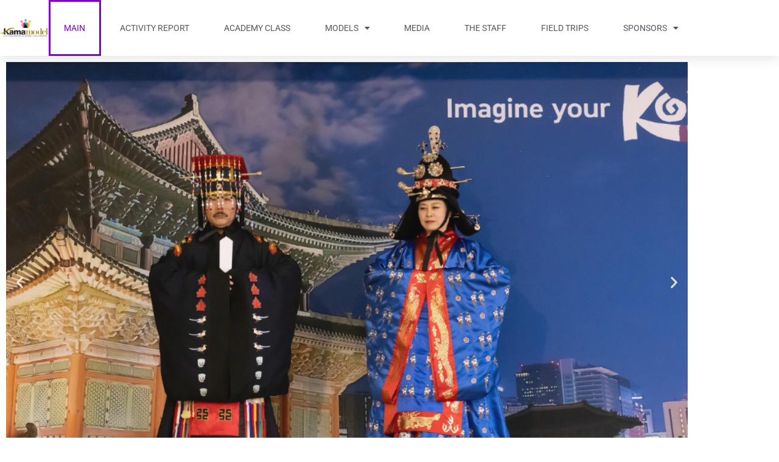

--- FILE ---
content_type: text/css
request_url: https://kamaseniormodelusa.com/wp-content/uploads/elementor/css/post-2009.css?ver=1767137089
body_size: 2668
content:
.elementor-2009 .elementor-element.elementor-element-5ad4e23 .elementor-repeater-item-7a8cb1f .swiper-slide-bg{background-color:#833ca3;background-image:url(https://kamaseniormodelusa.com/wp-content/uploads/2025/11/Hanbok-Constume1.webp);background-size:cover;}.elementor-2009 .elementor-element.elementor-element-5ad4e23 .elementor-repeater-item-7a8cb1f .swiper-slide-contents{margin-right:auto;text-shadow:0px 0px 10px rgba(0,0,0,0.3);}.elementor-2009 .elementor-element.elementor-element-5ad4e23 .elementor-repeater-item-7a8cb1f .swiper-slide-inner{align-items:flex-start;}.elementor-2009 .elementor-element.elementor-element-5ad4e23 .elementor-repeater-item-bd07108 .swiper-slide-bg{background-color:#833ca3;background-image:url(https://kamaseniormodelusa.com/wp-content/uploads/2025/11/Hanbok-Constume2.webp);background-size:cover;}.elementor-2009 .elementor-element.elementor-element-5ad4e23 .elementor-repeater-item-bd07108 .swiper-slide-contents{margin-right:auto;text-shadow:0px 0px 10px rgba(0,0,0,0.3);}.elementor-2009 .elementor-element.elementor-element-5ad4e23 .elementor-repeater-item-bd07108 .swiper-slide-inner{align-items:flex-start;}.elementor-2009 .elementor-element.elementor-element-5ad4e23 .elementor-repeater-item-957f6f1 .swiper-slide-bg{background-color:#833ca3;background-image:url(https://kamaseniormodelusa.com/wp-content/uploads/2025/11/Hanbok-Constume3.webp);background-size:cover;}.elementor-2009 .elementor-element.elementor-element-5ad4e23 .elementor-repeater-item-957f6f1 .swiper-slide-contents{margin-right:auto;text-shadow:0px 0px 10px rgba(0,0,0,0.3);}.elementor-2009 .elementor-element.elementor-element-5ad4e23 .elementor-repeater-item-957f6f1 .swiper-slide-inner{align-items:flex-start;}.elementor-2009 .elementor-element.elementor-element-5ad4e23 .elementor-repeater-item-2dff240 .swiper-slide-bg{background-color:#833ca3;background-image:url(https://kamaseniormodelusa.com/wp-content/uploads/2025/11/Hanbok-Constume4.webp);background-size:cover;}.elementor-2009 .elementor-element.elementor-element-5ad4e23 .elementor-repeater-item-2dff240 .swiper-slide-contents{margin-right:auto;text-shadow:0px 0px 10px rgba(0,0,0,0.3);}.elementor-2009 .elementor-element.elementor-element-5ad4e23 .elementor-repeater-item-2dff240 .swiper-slide-inner{align-items:flex-start;}.elementor-2009 .elementor-element.elementor-element-5ad4e23 .elementor-repeater-item-f903a06 .swiper-slide-bg{background-color:#833ca3;background-image:url(https://kamaseniormodelusa.com/wp-content/uploads/2025/11/Hanbok-Constume5.webp);background-size:cover;}.elementor-2009 .elementor-element.elementor-element-5ad4e23 .elementor-repeater-item-f903a06 .swiper-slide-contents{margin-right:auto;text-shadow:0px 0px 10px rgba(0,0,0,0.3);}.elementor-2009 .elementor-element.elementor-element-5ad4e23 .elementor-repeater-item-f903a06 .swiper-slide-inner{align-items:flex-start;}.elementor-2009 .elementor-element.elementor-element-5ad4e23 .elementor-repeater-item-1672dc4 .swiper-slide-bg{background-color:#833ca3;background-image:url(https://kamaseniormodelusa.com/wp-content/uploads/2025/11/Hanbok-Constume6.webp);background-size:cover;}.elementor-2009 .elementor-element.elementor-element-5ad4e23 .elementor-repeater-item-1672dc4 .swiper-slide-contents{margin-right:auto;text-shadow:0px 0px 10px rgba(0,0,0,0.3);}.elementor-2009 .elementor-element.elementor-element-5ad4e23 .elementor-repeater-item-1672dc4 .swiper-slide-inner{align-items:flex-start;}.elementor-2009 .elementor-element.elementor-element-5ad4e23 .elementor-repeater-item-df977d0 .swiper-slide-bg{background-color:#833ca3;background-image:url(https://kamaseniormodelusa.com/wp-content/uploads/2025/11/Hanbok-Constume7.webp);background-size:cover;}.elementor-2009 .elementor-element.elementor-element-5ad4e23 .elementor-repeater-item-df977d0 .swiper-slide-contents{margin-right:auto;text-shadow:0px 0px 10px rgba(0,0,0,0.3);}.elementor-2009 .elementor-element.elementor-element-5ad4e23 .elementor-repeater-item-df977d0 .swiper-slide-inner{align-items:flex-start;}.elementor-2009 .elementor-element.elementor-element-5ad4e23 .elementor-repeater-item-e88e523 .swiper-slide-bg{background-color:#833ca3;background-image:url(https://kamaseniormodelusa.com/wp-content/uploads/2025/11/Hanbok-Constume8.webp);background-size:cover;}.elementor-2009 .elementor-element.elementor-element-5ad4e23 .elementor-repeater-item-e88e523 .swiper-slide-contents{margin-right:auto;text-shadow:0px 0px 10px rgba(0,0,0,0.3);}.elementor-2009 .elementor-element.elementor-element-5ad4e23 .elementor-repeater-item-e88e523 .swiper-slide-inner{align-items:flex-start;}.elementor-2009 .elementor-element.elementor-element-5ad4e23 .elementor-repeater-item-b64c3b3 .swiper-slide-bg{background-color:#833ca3;background-image:url(https://kamaseniormodelusa.com/wp-content/uploads/2025/11/Hanbok-Constume9.webp);background-size:cover;}.elementor-2009 .elementor-element.elementor-element-5ad4e23 .elementor-repeater-item-b64c3b3 .swiper-slide-contents{margin-right:auto;text-shadow:0px 0px 10px rgba(0,0,0,0.3);}.elementor-2009 .elementor-element.elementor-element-5ad4e23 .elementor-repeater-item-b64c3b3 .swiper-slide-inner{align-items:flex-start;}.elementor-2009 .elementor-element.elementor-element-5ad4e23 .elementor-repeater-item-473c0f2 .swiper-slide-bg{background-color:#833ca3;background-image:url(https://kamaseniormodelusa.com/wp-content/uploads/2025/11/Hanbok-Constume10.webp);background-size:cover;}.elementor-2009 .elementor-element.elementor-element-5ad4e23 .elementor-repeater-item-473c0f2 .swiper-slide-contents{margin-right:auto;text-shadow:0px 0px 10px rgba(0,0,0,0.3);}.elementor-2009 .elementor-element.elementor-element-5ad4e23 .elementor-repeater-item-473c0f2 .swiper-slide-inner{align-items:flex-start;}.elementor-2009 .elementor-element.elementor-element-5ad4e23 .elementor-repeater-item-6f17dab .swiper-slide-bg{background-color:#833ca3;background-image:url(https://kamaseniormodelusa.com/wp-content/uploads/2025/11/Hanbok-Constume11.webp);background-size:cover;}.elementor-2009 .elementor-element.elementor-element-5ad4e23 .elementor-repeater-item-6f17dab .swiper-slide-contents{margin-right:auto;text-shadow:0px 0px 10px rgba(0,0,0,0.3);}.elementor-2009 .elementor-element.elementor-element-5ad4e23 .elementor-repeater-item-6f17dab .swiper-slide-inner{align-items:flex-start;}.elementor-2009 .elementor-element.elementor-element-5ad4e23 .elementor-repeater-item-fdf3a70 .swiper-slide-bg{background-color:#833ca3;background-image:url(https://kamaseniormodelusa.com/wp-content/uploads/2025/11/Hanbok-Constume12.webp);background-size:cover;}.elementor-2009 .elementor-element.elementor-element-5ad4e23 .elementor-repeater-item-fdf3a70 .swiper-slide-contents{margin-right:auto;text-shadow:0px 0px 10px rgba(0,0,0,0.3);}.elementor-2009 .elementor-element.elementor-element-5ad4e23 .elementor-repeater-item-fdf3a70 .swiper-slide-inner{align-items:flex-start;}.elementor-2009 .elementor-element.elementor-element-5ad4e23 .elementor-repeater-item-3bd69ca .swiper-slide-bg{background-color:#833ca3;background-image:url(https://kamaseniormodelusa.com/wp-content/uploads/2025/11/Hanbok-Constume13.webp);background-size:cover;}.elementor-2009 .elementor-element.elementor-element-5ad4e23 .elementor-repeater-item-3bd69ca .swiper-slide-contents{margin-right:auto;text-shadow:0px 0px 10px rgba(0,0,0,0.3);}.elementor-2009 .elementor-element.elementor-element-5ad4e23 .elementor-repeater-item-3bd69ca .swiper-slide-inner{align-items:flex-start;}.elementor-2009 .elementor-element.elementor-element-5ad4e23 .elementor-repeater-item-40a837f .swiper-slide-bg{background-color:#833ca3;background-image:url(https://kamaseniormodelusa.com/wp-content/uploads/2025/11/Hanbok-Constume14.webp);background-size:cover;}.elementor-2009 .elementor-element.elementor-element-5ad4e23 .elementor-repeater-item-40a837f .swiper-slide-contents{margin-right:auto;text-shadow:0px 0px 10px rgba(0,0,0,0.3);}.elementor-2009 .elementor-element.elementor-element-5ad4e23 .elementor-repeater-item-40a837f .swiper-slide-inner{align-items:flex-start;}.elementor-2009 .elementor-element.elementor-element-5ad4e23 .swiper-slide{transition-duration:calc(3000ms*1.2);height:724px;}.elementor-2009 .elementor-element.elementor-element-5ad4e23 .swiper-slide-contents{max-width:18%;}.elementor-2009 .elementor-element.elementor-element-5ad4e23 .swiper-slide-inner{text-align:center;}.elementor-2009 .elementor-element.elementor-element-f7e8d3e:not(.elementor-motion-effects-element-type-background), .elementor-2009 .elementor-element.elementor-element-f7e8d3e > .elementor-motion-effects-container > .elementor-motion-effects-layer{background-color:var( --e-global-color-astglobalcolor4 );}.elementor-2009 .elementor-element.elementor-element-f7e8d3e > .elementor-container{min-height:700px;}.elementor-2009 .elementor-element.elementor-element-f7e8d3e{border-style:solid;border-width:0px 0px 1px 0px;border-color:#000000;transition:background 0.3s, border 0.3s, border-radius 0.3s, box-shadow 0.3s;padding:0% 0% 0% 5%;}.elementor-2009 .elementor-element.elementor-element-f7e8d3e > .elementor-background-overlay{transition:background 0.3s, border-radius 0.3s, opacity 0.3s;}.elementor-bc-flex-widget .elementor-2009 .elementor-element.elementor-element-382976da.elementor-column .elementor-widget-wrap{align-items:center;}.elementor-2009 .elementor-element.elementor-element-382976da.elementor-column.elementor-element[data-element_type="column"] > .elementor-widget-wrap.elementor-element-populated{align-content:center;align-items:center;}.elementor-2009 .elementor-element.elementor-element-382976da > .elementor-element-populated{border-style:solid;border-width:0px 1px 0px 0px;border-color:#000000;transition:background 0.3s, border 0.3s, border-radius 0.3s, box-shadow 0.3s;padding:10% 15% 10% 0%;}.elementor-2009 .elementor-element.elementor-element-382976da > .elementor-element-populated > .elementor-background-overlay{transition:background 0.3s, border-radius 0.3s, opacity 0.3s;}.elementor-2009 .elementor-element.elementor-element-b9d6d3d{text-align:center;}.elementor-2009 .elementor-element.elementor-element-b9d6d3d img{max-width:50%;}.elementor-bc-flex-widget .elementor-2009 .elementor-element.elementor-element-373afa96.elementor-column .elementor-widget-wrap{align-items:center;}.elementor-2009 .elementor-element.elementor-element-373afa96.elementor-column.elementor-element[data-element_type="column"] > .elementor-widget-wrap.elementor-element-populated{align-content:center;align-items:center;}.elementor-2009 .elementor-element.elementor-element-373afa96 > .elementor-widget-wrap > .elementor-widget:not(.elementor-widget__width-auto):not(.elementor-widget__width-initial):not(:last-child):not(.elementor-absolute){margin-block-end:: 30px;}.elementor-2009 .elementor-element.elementor-element-373afa96 > .elementor-element-populated{padding:0% 32% 0% 0%;}.elementor-2009 .elementor-element.elementor-element-3a66e519{width:100%;max-width:100%;}.elementor-2009 .elementor-element.elementor-element-3a66e519 > .elementor-widget-container{margin:22px 0px 0px 0px;padding:0px 0px 0px 28px;}.elementor-2009 .elementor-element.elementor-element-3a66e519 .elementor-heading-title{font-family:"Fahkwang", Sans-serif;font-size:27px;font-weight:600;text-transform:capitalize;line-height:1em;-webkit-text-stroke-color:#000;stroke:#000;color:#000000;}.elementor-2009 .elementor-element.elementor-element-44279f83{width:var( --container-widget-width, 111.54% );max-width:111.54%;--container-widget-width:111.54%;--container-widget-flex-grow:0;font-family:"Roboto", Sans-serif;font-size:16px;font-weight:400;line-height:1.4em;color:#000000;}.elementor-2009 .elementor-element.elementor-element-44279f83 > .elementor-widget-container{margin:-10px 0px 0px 0px;padding:0px 0px 0px 28px;}.elementor-2009 .elementor-element.elementor-element-315b912e:not(.elementor-motion-effects-element-type-background), .elementor-2009 .elementor-element.elementor-element-315b912e > .elementor-motion-effects-container > .elementor-motion-effects-layer{background-color:var( --e-global-color-astglobalcolor4 );}.elementor-2009 .elementor-element.elementor-element-315b912e > .elementor-container{min-height:700px;}.elementor-2009 .elementor-element.elementor-element-315b912e{border-style:solid;border-width:0px 0px 1px 0px;border-color:#000000;transition:background 0.3s, border 0.3s, border-radius 0.3s, box-shadow 0.3s;margin-top:0%;margin-bottom:0%;padding:0% 0% 0% 5%;}.elementor-2009 .elementor-element.elementor-element-315b912e > .elementor-background-overlay{transition:background 0.3s, border-radius 0.3s, opacity 0.3s;}.elementor-bc-flex-widget .elementor-2009 .elementor-element.elementor-element-64bf6c69.elementor-column .elementor-widget-wrap{align-items:center;}.elementor-2009 .elementor-element.elementor-element-64bf6c69.elementor-column.elementor-element[data-element_type="column"] > .elementor-widget-wrap.elementor-element-populated{align-content:center;align-items:center;}.elementor-2009 .elementor-element.elementor-element-64bf6c69 > .elementor-element-populated{border-style:solid;border-width:0px 1px 0px 0px;border-color:#000000;transition:background 0.3s, border 0.3s, border-radius 0.3s, box-shadow 0.3s;padding:10% 15% 10% 0%;}.elementor-2009 .elementor-element.elementor-element-64bf6c69 > .elementor-element-populated > .elementor-background-overlay{transition:background 0.3s, border-radius 0.3s, opacity 0.3s;}.elementor-2009 .elementor-element.elementor-element-a8ada00 img{max-width:50%;}.elementor-bc-flex-widget .elementor-2009 .elementor-element.elementor-element-3e21e9f1.elementor-column .elementor-widget-wrap{align-items:center;}.elementor-2009 .elementor-element.elementor-element-3e21e9f1.elementor-column.elementor-element[data-element_type="column"] > .elementor-widget-wrap.elementor-element-populated{align-content:center;align-items:center;}.elementor-2009 .elementor-element.elementor-element-3e21e9f1 > .elementor-widget-wrap > .elementor-widget:not(.elementor-widget__width-auto):not(.elementor-widget__width-initial):not(:last-child):not(.elementor-absolute){margin-block-end:: 30px;}.elementor-2009 .elementor-element.elementor-element-3e21e9f1 > .elementor-element-populated{padding:0% 32% 0% 0%;}.elementor-2009 .elementor-element.elementor-element-1150f88 > .elementor-widget-container{padding:28px 28px 28px 28px;}.elementor-2009 .elementor-element.elementor-element-1150f88 .elementor-heading-title{font-family:"Fahkwang", Sans-serif;font-size:27px;font-weight:600;text-transform:capitalize;line-height:1em;color:#000000;}.elementor-2009 .elementor-element.elementor-element-7f680751{width:var( --container-widget-width, 111.54% );max-width:111.54%;--container-widget-width:111.54%;--container-widget-flex-grow:0;font-family:"Roboto", Sans-serif;font-size:16px;font-weight:400;line-height:1.4em;color:#000000;}.elementor-2009 .elementor-element.elementor-element-7f680751 > .elementor-widget-container{margin:-10px 0px 0px 0px;padding:0px 0px 0px 28px;}.elementor-2009 .elementor-element.elementor-element-3f99816:not(.elementor-motion-effects-element-type-background), .elementor-2009 .elementor-element.elementor-element-3f99816 > .elementor-motion-effects-container > .elementor-motion-effects-layer{background-color:var( --e-global-color-astglobalcolor4 );}.elementor-2009 .elementor-element.elementor-element-3f99816 > .elementor-container{min-height:700px;}.elementor-2009 .elementor-element.elementor-element-3f99816{border-style:solid;border-width:0px 0px 1px 0px;border-color:#000000;transition:background 0.3s, border 0.3s, border-radius 0.3s, box-shadow 0.3s;margin-top:0%;margin-bottom:0%;padding:0% 0% 0% 5%;}.elementor-2009 .elementor-element.elementor-element-3f99816 > .elementor-background-overlay{transition:background 0.3s, border-radius 0.3s, opacity 0.3s;}.elementor-bc-flex-widget .elementor-2009 .elementor-element.elementor-element-5f7334b.elementor-column .elementor-widget-wrap{align-items:center;}.elementor-2009 .elementor-element.elementor-element-5f7334b.elementor-column.elementor-element[data-element_type="column"] > .elementor-widget-wrap.elementor-element-populated{align-content:center;align-items:center;}.elementor-2009 .elementor-element.elementor-element-5f7334b > .elementor-element-populated{border-style:solid;border-width:0px 1px 0px 0px;border-color:#000000;transition:background 0.3s, border 0.3s, border-radius 0.3s, box-shadow 0.3s;padding:10% 15% 10% 0%;}.elementor-2009 .elementor-element.elementor-element-5f7334b > .elementor-element-populated > .elementor-background-overlay{transition:background 0.3s, border-radius 0.3s, opacity 0.3s;}.elementor-2009 .elementor-element.elementor-element-072b08c{width:var( --container-widget-width, 104.691% );max-width:104.691%;--container-widget-width:104.691%;--container-widget-flex-grow:0;}.elementor-2009 .elementor-element.elementor-element-072b08c > .elementor-widget-container{margin:-47px 0px -80px 0px;padding:77px 77px 77px 77px;}.elementor-2009 .elementor-element.elementor-element-072b08c .elementor-wrapper{--video-aspect-ratio:1;}.elementor-bc-flex-widget .elementor-2009 .elementor-element.elementor-element-66dffe7.elementor-column .elementor-widget-wrap{align-items:center;}.elementor-2009 .elementor-element.elementor-element-66dffe7.elementor-column.elementor-element[data-element_type="column"] > .elementor-widget-wrap.elementor-element-populated{align-content:center;align-items:center;}.elementor-2009 .elementor-element.elementor-element-66dffe7 > .elementor-widget-wrap > .elementor-widget:not(.elementor-widget__width-auto):not(.elementor-widget__width-initial):not(:last-child):not(.elementor-absolute){margin-block-end:: 30px;}.elementor-2009 .elementor-element.elementor-element-66dffe7 > .elementor-element-populated{padding:0% 32% 0% 0%;}.elementor-2009 .elementor-element.elementor-element-2ddb4e9 > .elementor-widget-container{padding:28px 28px 28px 28px;}.elementor-2009 .elementor-element.elementor-element-2ddb4e9 .elementor-heading-title{font-family:"Fahkwang", Sans-serif;font-size:27px;font-weight:600;text-transform:capitalize;line-height:1em;color:#000000;}.elementor-2009 .elementor-element.elementor-element-ecba014{width:var( --container-widget-width, 111.54% );max-width:111.54%;--container-widget-width:111.54%;--container-widget-flex-grow:0;font-family:"Roboto", Sans-serif;font-size:16px;font-weight:400;line-height:1.4em;color:#000000;}.elementor-2009 .elementor-element.elementor-element-ecba014 > .elementor-widget-container{margin:-10px 0px 0px 0px;padding:0px 0px 0px 28px;}.elementor-2009 .elementor-element.elementor-element-5a7df717:not(.elementor-motion-effects-element-type-background), .elementor-2009 .elementor-element.elementor-element-5a7df717 > .elementor-motion-effects-container > .elementor-motion-effects-layer{background-color:#FFFFFF;}.elementor-2009 .elementor-element.elementor-element-5a7df717 > .elementor-container{min-height:500px;}.elementor-2009 .elementor-element.elementor-element-5a7df717{border-style:solid;border-width:0px 0px 1px 0px;border-color:#000000;transition:background 0.3s, border 0.3s, border-radius 0.3s, box-shadow 0.3s;}.elementor-2009 .elementor-element.elementor-element-5a7df717 > .elementor-background-overlay{transition:background 0.3s, border-radius 0.3s, opacity 0.3s;}.elementor-bc-flex-widget .elementor-2009 .elementor-element.elementor-element-70a199f7.elementor-column .elementor-widget-wrap{align-items:center;}.elementor-2009 .elementor-element.elementor-element-70a199f7.elementor-column.elementor-element[data-element_type="column"] > .elementor-widget-wrap.elementor-element-populated{align-content:center;align-items:center;}.elementor-2009 .elementor-element.elementor-element-27e8e280 > .elementor-container{max-width:650px;}.elementor-2009 .elementor-element.elementor-element-79735e6d > .elementor-widget-wrap > .elementor-widget:not(.elementor-widget__width-auto):not(.elementor-widget__width-initial):not(:last-child):not(.elementor-absolute){margin-block-end:: 0px;}.elementor-2009 .elementor-element.elementor-element-79735e6d > .elementor-element-populated{padding:0px 0px 0px 0px;}.elementor-2009 .elementor-element.elementor-element-3ac2a53b{text-align:center;}.elementor-2009 .elementor-element.elementor-element-3ac2a53b .elementor-heading-title{font-family:"Fahkwang", Sans-serif;font-size:30px;font-weight:600;text-transform:capitalize;line-height:1em;color:#000000;}.elementor-2009 .elementor-element.elementor-element-a1e5cb4:not( .elementor-widget-image ) .elementor-widget-container, .elementor-2009 .elementor-element.elementor-element-a1e5cb4.elementor-widget-image .elementor-widget-container img{-webkit-mask-image:url( https://kamaseniormodelusa.com/wp-content/plugins/elementor/assets/mask-shapes/circle.svg );-webkit-mask-size:contain;-webkit-mask-position:center center;-webkit-mask-repeat:no-repeat;}.elementor-2009 .elementor-element.elementor-element-a1e5cb4 img{width:39%;max-width:20%;height:163px;object-fit:cover;object-position:center center;}.elementor-2009 .elementor-element.elementor-element-496d058{text-align:center;font-size:15px;}.elementor-2009 .elementor-element.elementor-element-e262ab0{font-family:"Roboto", Sans-serif;font-size:16px;}.elementor-2009 .elementor-element.elementor-element-21fc1a31 .elementor-button{background-color:#000000;font-family:"Roboto", Sans-serif;font-size:16px;font-weight:400;text-transform:capitalize;line-height:1em;fill:#FFFFFF;color:#FFFFFF;border-style:solid;border-width:1px 1px 1px 1px;border-color:#000000;border-radius:0px 0px 0px 0px;padding:20px 65px 20px 65px;}.elementor-2009 .elementor-element.elementor-element-21fc1a31 .elementor-button:hover, .elementor-2009 .elementor-element.elementor-element-21fc1a31 .elementor-button:focus{background-color:#FFFFFF00;color:#000000;}.elementor-2009 .elementor-element.elementor-element-21fc1a31 .elementor-button:hover svg, .elementor-2009 .elementor-element.elementor-element-21fc1a31 .elementor-button:focus svg{fill:#000000;}.elementor-2009 .elementor-element.elementor-element-e06c190:not(.elementor-motion-effects-element-type-background), .elementor-2009 .elementor-element.elementor-element-e06c190 > .elementor-motion-effects-container > .elementor-motion-effects-layer{background-color:#FFFFFF;}.elementor-2009 .elementor-element.elementor-element-e06c190{transition:background 0.3s, border 0.3s, border-radius 0.3s, box-shadow 0.3s;}.elementor-2009 .elementor-element.elementor-element-e06c190 > .elementor-background-overlay{transition:background 0.3s, border-radius 0.3s, opacity 0.3s;}.elementor-2009 .elementor-element.elementor-element-7917a171:not(.elementor-motion-effects-element-type-background), .elementor-2009 .elementor-element.elementor-element-7917a171 > .elementor-motion-effects-container > .elementor-motion-effects-layer{background-color:var( --e-global-color-astglobalcolor4 );}.elementor-2009 .elementor-element.elementor-element-7917a171{transition:background 0.3s, border 0.3s, border-radius 0.3s, box-shadow 0.3s;padding:5% 5% 3% 5%;}.elementor-2009 .elementor-element.elementor-element-7917a171 > .elementor-background-overlay{transition:background 0.3s, border-radius 0.3s, opacity 0.3s;}.elementor-2009 .elementor-element.elementor-element-342b6ff7{text-align:start;}.elementor-2009 .elementor-element.elementor-element-342b6ff7 img{width:100%;max-width:98%;height:94px;}.elementor-2009 .elementor-element.elementor-element-67646d1d > .elementor-widget-wrap > .elementor-widget:not(.elementor-widget__width-auto):not(.elementor-widget__width-initial):not(:last-child):not(.elementor-absolute){margin-block-end:: 10px;}.elementor-2009 .elementor-element.elementor-element-5404b4e6 .elementor-heading-title{font-family:"Anton", Sans-serif;font-size:20px;font-weight:400;text-transform:uppercase;font-style:normal;text-decoration:none;line-height:25px;letter-spacing:1px;color:#000000;}.elementor-2009 .elementor-element.elementor-element-1da24b58{font-family:"Roboto", Sans-serif;font-size:16px;font-weight:300;text-transform:none;font-style:normal;text-decoration:none;line-height:1.6em;letter-spacing:-0.45px;color:#000000;}.elementor-2009 .elementor-element.elementor-element-2aa25308 > .elementor-widget-wrap > .elementor-widget:not(.elementor-widget__width-auto):not(.elementor-widget__width-initial):not(:last-child):not(.elementor-absolute){margin-block-end:: 10px;}.elementor-2009 .elementor-element.elementor-element-26b113f .elementor-heading-title{font-family:"Anton", Sans-serif;font-size:20px;font-weight:400;text-transform:uppercase;font-style:normal;text-decoration:none;line-height:25px;letter-spacing:1px;color:#000000;}.elementor-2009 .elementor-element.elementor-element-28f81a4d{font-family:"Roboto", Sans-serif;font-size:16px;font-weight:300;text-transform:none;font-style:normal;text-decoration:none;line-height:1.6em;letter-spacing:-0.45px;color:#000000;}.elementor-2009 .elementor-element.elementor-element-282feaf5 > .elementor-widget-wrap > .elementor-widget:not(.elementor-widget__width-auto):not(.elementor-widget__width-initial):not(:last-child):not(.elementor-absolute){margin-block-end:: 10px;}.elementor-2009 .elementor-element.elementor-element-1400f5ac .elementor-heading-title{font-family:"Anton", Sans-serif;font-size:20px;font-weight:400;text-transform:uppercase;font-style:normal;text-decoration:none;line-height:25px;letter-spacing:1px;color:#000000;}.elementor-2009 .elementor-element.elementor-element-352936e0 .elementor-nav-menu .elementor-item{font-family:"Roboto", Sans-serif;font-size:16px;font-weight:300;text-transform:none;font-style:normal;text-decoration:none;line-height:1.6em;letter-spacing:-0.45px;}.elementor-2009 .elementor-element.elementor-element-352936e0 .elementor-nav-menu--main .elementor-item{color:#000000;fill:#000000;padding-left:0px;padding-right:0px;padding-top:0px;padding-bottom:0px;}.elementor-2009 .elementor-element.elementor-element-352936e0 .elementor-nav-menu--main .elementor-item:hover,
					.elementor-2009 .elementor-element.elementor-element-352936e0 .elementor-nav-menu--main .elementor-item.elementor-item-active,
					.elementor-2009 .elementor-element.elementor-element-352936e0 .elementor-nav-menu--main .elementor-item.highlighted,
					.elementor-2009 .elementor-element.elementor-element-352936e0 .elementor-nav-menu--main .elementor-item:focus{color:#626060;fill:#626060;}.elementor-2009 .elementor-element.elementor-element-352936e0 .elementor-nav-menu--main .elementor-item.elementor-item-active{color:#000000;}.elementor-2009 .elementor-element.elementor-element-352936e0{--e-nav-menu-horizontal-menu-item-margin:calc( 3px / 2 );}.elementor-2009 .elementor-element.elementor-element-352936e0 .elementor-nav-menu--main:not(.elementor-nav-menu--layout-horizontal) .elementor-nav-menu > li:not(:last-child){margin-bottom:3px;}.elementor-2009 .elementor-element.elementor-element-2535e4d6 > .elementor-widget-wrap > .elementor-widget:not(.elementor-widget__width-auto):not(.elementor-widget__width-initial):not(:last-child):not(.elementor-absolute){margin-block-end:: 10px;}.elementor-2009 .elementor-element.elementor-element-46560c4f .elementor-heading-title{font-family:"Anton", Sans-serif;font-size:20px;font-weight:400;text-transform:uppercase;font-style:normal;text-decoration:none;line-height:25px;letter-spacing:1px;color:#000000;}.elementor-2009 .elementor-element.elementor-element-37cdaff8{font-family:"Roboto", Sans-serif;font-size:16px;font-weight:300;text-transform:none;font-style:normal;text-decoration:none;line-height:1.6em;letter-spacing:-0.45px;color:#000000;}.elementor-2009 .elementor-element.elementor-element-c66a97a img{width:13%;max-width:20%;}body.elementor-page-2009:not(.elementor-motion-effects-element-type-background), body.elementor-page-2009 > .elementor-motion-effects-container > .elementor-motion-effects-layer{background-color:var( --e-global-color-astglobalcolor4 );}@media(max-width:1024px){.elementor-2009 .elementor-element.elementor-element-f7e8d3e{padding:0% 5% 0% 5%;}.elementor-2009 .elementor-element.elementor-element-382976da > .elementor-element-populated{border-width:0px 0px 0px 0px;padding:5% 0% 5% 0%;}.elementor-2009 .elementor-element.elementor-element-b9d6d3d{text-align:center;}.elementor-2009 .elementor-element.elementor-element-373afa96 > .elementor-element-populated{padding:10% 5% 5% 5%;}.elementor-2009 .elementor-element.elementor-element-3a66e519{text-align:center;}.elementor-2009 .elementor-element.elementor-element-3a66e519 .elementor-heading-title{font-size:45px;}.elementor-2009 .elementor-element.elementor-element-44279f83{text-align:center;}.elementor-2009 .elementor-element.elementor-element-315b912e{padding:0% 5% 0% 5%;}.elementor-2009 .elementor-element.elementor-element-64bf6c69 > .elementor-element-populated{border-width:0px 0px 0px 0px;padding:5% 0% 5% 0%;}.elementor-2009 .elementor-element.elementor-element-3e21e9f1 > .elementor-element-populated{padding:10% 5% 5% 5%;}.elementor-2009 .elementor-element.elementor-element-1150f88{text-align:center;}.elementor-2009 .elementor-element.elementor-element-1150f88 .elementor-heading-title{font-size:45px;}.elementor-2009 .elementor-element.elementor-element-7f680751{text-align:center;}.elementor-2009 .elementor-element.elementor-element-3f99816{padding:0% 5% 0% 5%;}.elementor-2009 .elementor-element.elementor-element-5f7334b > .elementor-element-populated{border-width:0px 0px 0px 0px;padding:5% 0% 5% 0%;}.elementor-2009 .elementor-element.elementor-element-072b08c > .elementor-widget-container{margin:0px 0px -106px 0px;}.elementor-2009 .elementor-element.elementor-element-66dffe7 > .elementor-element-populated{padding:10% 5% 5% 5%;}.elementor-2009 .elementor-element.elementor-element-2ddb4e9{text-align:center;}.elementor-2009 .elementor-element.elementor-element-2ddb4e9 .elementor-heading-title{font-size:45px;}.elementor-2009 .elementor-element.elementor-element-ecba014{text-align:center;}.elementor-2009 .elementor-element.elementor-element-5a7df717 > .elementor-container{min-height:400px;}.elementor-2009 .elementor-element.elementor-element-27e8e280{margin-top:0px;margin-bottom:0px;}.elementor-bc-flex-widget .elementor-2009 .elementor-element.elementor-element-79735e6d.elementor-column .elementor-widget-wrap{align-items:center;}.elementor-2009 .elementor-element.elementor-element-79735e6d.elementor-column.elementor-element[data-element_type="column"] > .elementor-widget-wrap.elementor-element-populated{align-content:center;align-items:center;}.elementor-2009 .elementor-element.elementor-element-79735e6d > .elementor-element-populated{padding:0% 5% 0% 5%;}.elementor-2009 .elementor-element.elementor-element-3ac2a53b .elementor-heading-title{font-size:45px;}.elementor-2009 .elementor-element.elementor-element-67646d1d > .elementor-element-populated{margin:10% 0% 0% 0%;--e-column-margin-right:0%;--e-column-margin-left:0%;padding:0% 5% 0% 0%;}.elementor-2009 .elementor-element.elementor-element-1da24b58{font-size:14px;}.elementor-2009 .elementor-element.elementor-element-2aa25308 > .elementor-element-populated{margin:10% 0% 0% 0%;--e-column-margin-right:0%;--e-column-margin-left:0%;}.elementor-2009 .elementor-element.elementor-element-28f81a4d{font-size:14px;}.elementor-2009 .elementor-element.elementor-element-282feaf5 > .elementor-element-populated{margin:10% 0% 0% 0%;--e-column-margin-right:0%;--e-column-margin-left:0%;}.elementor-2009 .elementor-element.elementor-element-352936e0 .elementor-nav-menu .elementor-item{font-size:14px;}.elementor-2009 .elementor-element.elementor-element-2535e4d6 > .elementor-element-populated{margin:10% 0% 0% 0%;--e-column-margin-right:0%;--e-column-margin-left:0%;}.elementor-2009 .elementor-element.elementor-element-37cdaff8{font-size:14px;}}@media(max-width:767px){.elementor-2009 .elementor-element.elementor-element-83ae1f6 > .elementor-container{max-width:625px;}.elementor-2009 .elementor-element.elementor-element-5ad4e23 .swiper-slide{height:228px;}.elementor-2009 .elementor-element.elementor-element-5ad4e23 .swiper-slide-contents{max-width:43%;}.elementor-2009 .elementor-element.elementor-element-f7e8d3e > .elementor-container{min-height:608px;}.elementor-2009 .elementor-element.elementor-element-f7e8d3e{border-width:1px 0px 1px 0px;margin-top:0%;margin-bottom:0%;padding:0% 2% 15% 2%;}.elementor-2009 .elementor-element.elementor-element-382976da > .elementor-element-populated{padding:0px 0px 0px 0px;}.elementor-2009 .elementor-element.elementor-element-b9d6d3d img{max-width:58%;}.elementor-2009 .elementor-element.elementor-element-373afa96 > .elementor-element-populated{margin:10% 0% 0% 0%;--e-column-margin-right:0%;--e-column-margin-left:0%;padding:5% 0% 20% 0%;}.elementor-2009 .elementor-element.elementor-element-3a66e519 .elementor-heading-title{font-size:20px;}.elementor-2009 .elementor-element.elementor-element-44279f83{text-align:start;font-size:13px;}.elementor-2009 .elementor-element.elementor-element-315b912e{border-width:1px 0px 1px 0px;margin-top:15%;margin-bottom:0%;padding:0% 5% 15% 5%;}.elementor-2009 .elementor-element.elementor-element-64bf6c69 > .elementor-element-populated{padding:0% 0% 0% 0%;}.elementor-2009 .elementor-element.elementor-element-a8ada00 img{max-width:58%;}.elementor-2009 .elementor-element.elementor-element-3e21e9f1 > .elementor-element-populated{margin:10% 0% 0% 0%;--e-column-margin-right:0%;--e-column-margin-left:0%;padding:5% 0% 20% 0%;}.elementor-2009 .elementor-element.elementor-element-1150f88 > .elementor-widget-container{padding:0px 0px 0px 0px;}.elementor-2009 .elementor-element.elementor-element-1150f88 .elementor-heading-title{font-size:18px;}.elementor-2009 .elementor-element.elementor-element-7f680751 > .elementor-widget-container{margin:0px 0px 0px 0px;padding:0px 0px 0px 0px;}.elementor-2009 .elementor-element.elementor-element-7f680751{text-align:start;font-size:13px;}.elementor-2009 .elementor-element.elementor-element-3f99816{border-width:1px 0px 1px 0px;margin-top:15%;margin-bottom:0%;padding:0% 5% 15% 5%;}.elementor-2009 .elementor-element.elementor-element-5f7334b > .elementor-element-populated{padding:0% 0% 0% 0%;}.elementor-2009 .elementor-element.elementor-element-072b08c > .elementor-widget-container{margin:0px 0px -50px 0px;}.elementor-2009 .elementor-element.elementor-element-66dffe7 > .elementor-element-populated{margin:10% 0% 0% 0%;--e-column-margin-right:0%;--e-column-margin-left:0%;padding:5% 0% 20% 0%;}.elementor-2009 .elementor-element.elementor-element-2ddb4e9 > .elementor-widget-container{padding:0px 0px 0px 0px;}.elementor-2009 .elementor-element.elementor-element-2ddb4e9 .elementor-heading-title{font-size:18px;}.elementor-2009 .elementor-element.elementor-element-ecba014 > .elementor-widget-container{margin:0px 0px 0px 0px;padding:0px 0px 0px 0px;}.elementor-2009 .elementor-element.elementor-element-ecba014{text-align:start;font-size:13px;}.elementor-2009 .elementor-element.elementor-element-3ac2a53b .elementor-heading-title{font-size:35px;}.elementor-2009 .elementor-element.elementor-element-a1e5cb4 img{width:39%;max-width:44%;height:121px;}.elementor-2009 .elementor-element.elementor-element-21fc1a31 .elementor-button{padding:15px 50px 15px 50px;}.elementor-2009 .elementor-element.elementor-element-7917a171{padding:15% 5% 5% 5%;}}@media(min-width:768px){.elementor-2009 .elementor-element.elementor-element-382976da{width:50%;}.elementor-2009 .elementor-element.elementor-element-373afa96{width:50.008%;}.elementor-2009 .elementor-element.elementor-element-64bf6c69{width:50%;}.elementor-2009 .elementor-element.elementor-element-3e21e9f1{width:50.008%;}.elementor-2009 .elementor-element.elementor-element-5f7334b{width:50%;}.elementor-2009 .elementor-element.elementor-element-66dffe7{width:50.008%;}}@media(max-width:1024px) and (min-width:768px){.elementor-2009 .elementor-element.elementor-element-382976da{width:100%;}.elementor-2009 .elementor-element.elementor-element-373afa96{width:100%;}.elementor-2009 .elementor-element.elementor-element-64bf6c69{width:100%;}.elementor-2009 .elementor-element.elementor-element-3e21e9f1{width:100%;}.elementor-2009 .elementor-element.elementor-element-5f7334b{width:100%;}.elementor-2009 .elementor-element.elementor-element-66dffe7{width:100%;}.elementor-2009 .elementor-element.elementor-element-3ea77c31{width:100%;}.elementor-2009 .elementor-element.elementor-element-67646d1d{width:50%;}.elementor-2009 .elementor-element.elementor-element-2aa25308{width:50%;}.elementor-2009 .elementor-element.elementor-element-282feaf5{width:50%;}.elementor-2009 .elementor-element.elementor-element-2535e4d6{width:50%;}}

--- FILE ---
content_type: text/css
request_url: https://kamaseniormodelusa.com/wp-content/uploads/elementor/css/post-5135.css?ver=1767136914
body_size: 842
content:
.elementor-5135 .elementor-element.elementor-element-f801652 > .elementor-container > .elementor-column > .elementor-widget-wrap{align-content:center;align-items:center;}.elementor-5135 .elementor-element.elementor-element-f801652:not(.elementor-motion-effects-element-type-background), .elementor-5135 .elementor-element.elementor-element-f801652 > .elementor-motion-effects-container > .elementor-motion-effects-layer{background-color:#ffffff;}.elementor-5135 .elementor-element.elementor-element-f801652{box-shadow:0px 0px 24px 0px rgba(0,0,0,0.15);transition:background 0.3s, border 0.3s, border-radius 0.3s, box-shadow 0.3s;z-index:1;}.elementor-5135 .elementor-element.elementor-element-f801652 > .elementor-background-overlay{transition:background 0.3s, border-radius 0.3s, opacity 0.3s;}.elementor-5135 .elementor-element.elementor-element-7fe1115e img{width:110px;}.elementor-5135 .elementor-element.elementor-element-1424f544{width:var( --container-widget-width, 156.842% );max-width:156.842%;--container-widget-width:156.842%;--container-widget-flex-grow:0;--e-nav-menu-horizontal-menu-item-margin:calc( 6px / 2 );--nav-menu-icon-size:30px;}.elementor-5135 .elementor-element.elementor-element-1424f544 .elementor-menu-toggle{margin:0 auto;background-color:rgba(0,0,0,0);border-width:0px;border-radius:0px;}.elementor-5135 .elementor-element.elementor-element-1424f544 .elementor-nav-menu .elementor-item{font-size:14px;font-weight:400;text-transform:uppercase;}.elementor-5135 .elementor-element.elementor-element-1424f544 .elementor-nav-menu--main .elementor-item{color:#54595f;fill:#54595f;padding-top:36px;padding-bottom:36px;}.elementor-5135 .elementor-element.elementor-element-1424f544 .elementor-nav-menu--main .elementor-item:hover,
					.elementor-5135 .elementor-element.elementor-element-1424f544 .elementor-nav-menu--main .elementor-item.elementor-item-active,
					.elementor-5135 .elementor-element.elementor-element-1424f544 .elementor-nav-menu--main .elementor-item.highlighted,
					.elementor-5135 .elementor-element.elementor-element-1424f544 .elementor-nav-menu--main .elementor-item:focus{color:#8102ce;fill:#8102ce;}.elementor-5135 .elementor-element.elementor-element-1424f544 .elementor-nav-menu--main:not(.e--pointer-framed) .elementor-item:before,
					.elementor-5135 .elementor-element.elementor-element-1424f544 .elementor-nav-menu--main:not(.e--pointer-framed) .elementor-item:after{background-color:#8102ce;}.elementor-5135 .elementor-element.elementor-element-1424f544 .e--pointer-framed .elementor-item:before,
					.elementor-5135 .elementor-element.elementor-element-1424f544 .e--pointer-framed .elementor-item:after{border-color:#8102ce;}.elementor-5135 .elementor-element.elementor-element-1424f544 .e--pointer-framed .elementor-item:before{border-width:3px;}.elementor-5135 .elementor-element.elementor-element-1424f544 .e--pointer-framed.e--animation-draw .elementor-item:before{border-width:0 0 3px 3px;}.elementor-5135 .elementor-element.elementor-element-1424f544 .e--pointer-framed.e--animation-draw .elementor-item:after{border-width:3px 3px 0 0;}.elementor-5135 .elementor-element.elementor-element-1424f544 .e--pointer-framed.e--animation-corners .elementor-item:before{border-width:3px 0 0 3px;}.elementor-5135 .elementor-element.elementor-element-1424f544 .e--pointer-framed.e--animation-corners .elementor-item:after{border-width:0 3px 3px 0;}.elementor-5135 .elementor-element.elementor-element-1424f544 .e--pointer-underline .elementor-item:after,
					 .elementor-5135 .elementor-element.elementor-element-1424f544 .e--pointer-overline .elementor-item:before,
					 .elementor-5135 .elementor-element.elementor-element-1424f544 .e--pointer-double-line .elementor-item:before,
					 .elementor-5135 .elementor-element.elementor-element-1424f544 .e--pointer-double-line .elementor-item:after{height:3px;}.elementor-5135 .elementor-element.elementor-element-1424f544 .elementor-nav-menu--main:not(.elementor-nav-menu--layout-horizontal) .elementor-nav-menu > li:not(:last-child){margin-bottom:6px;}.elementor-5135 .elementor-element.elementor-element-1424f544 .elementor-nav-menu--dropdown a, .elementor-5135 .elementor-element.elementor-element-1424f544 .elementor-menu-toggle{color:#000000;fill:#000000;}.elementor-5135 .elementor-element.elementor-element-1424f544 .elementor-nav-menu--dropdown{background-color:#f2f2f2;border-style:groove;}.elementor-5135 .elementor-element.elementor-element-1424f544 .elementor-nav-menu--dropdown a:hover,
					.elementor-5135 .elementor-element.elementor-element-1424f544 .elementor-nav-menu--dropdown a:focus,
					.elementor-5135 .elementor-element.elementor-element-1424f544 .elementor-nav-menu--dropdown a.elementor-item-active,
					.elementor-5135 .elementor-element.elementor-element-1424f544 .elementor-nav-menu--dropdown a.highlighted,
					.elementor-5135 .elementor-element.elementor-element-1424f544 .elementor-menu-toggle:hover,
					.elementor-5135 .elementor-element.elementor-element-1424f544 .elementor-menu-toggle:focus{color:#00ce1b;}.elementor-5135 .elementor-element.elementor-element-1424f544 .elementor-nav-menu--dropdown a:hover,
					.elementor-5135 .elementor-element.elementor-element-1424f544 .elementor-nav-menu--dropdown a:focus,
					.elementor-5135 .elementor-element.elementor-element-1424f544 .elementor-nav-menu--dropdown a.elementor-item-active,
					.elementor-5135 .elementor-element.elementor-element-1424f544 .elementor-nav-menu--dropdown a.highlighted{background-color:#ededed;}.elementor-5135 .elementor-element.elementor-element-1424f544 .elementor-nav-menu--dropdown .elementor-item, .elementor-5135 .elementor-element.elementor-element-1424f544 .elementor-nav-menu--dropdown  .elementor-sub-item{font-size:15px;}.elementor-5135 .elementor-element.elementor-element-1424f544 .elementor-nav-menu--dropdown li:not(:last-child){border-style:solid;}.elementor-5135 .elementor-element.elementor-element-1424f544 div.elementor-menu-toggle{color:#000000;}.elementor-5135 .elementor-element.elementor-element-1424f544 div.elementor-menu-toggle svg{fill:#000000;}.elementor-5135 .elementor-element.elementor-element-1424f544 div.elementor-menu-toggle:hover, .elementor-5135 .elementor-element.elementor-element-1424f544 div.elementor-menu-toggle:focus{color:#00ce1b;}.elementor-5135 .elementor-element.elementor-element-1424f544 div.elementor-menu-toggle:hover svg, .elementor-5135 .elementor-element.elementor-element-1424f544 div.elementor-menu-toggle:focus svg{fill:#00ce1b;}.elementor-theme-builder-content-area{height:400px;}.elementor-location-header:before, .elementor-location-footer:before{content:"";display:table;clear:both;}@media(max-width:1024px){.elementor-5135 .elementor-element.elementor-element-f801652{padding:20px 20px 20px 20px;}.elementor-5135 .elementor-element.elementor-element-1424f544 .elementor-nav-menu .elementor-item{font-size:13px;}.elementor-5135 .elementor-element.elementor-element-1424f544 .elementor-nav-menu--main .elementor-item{padding-left:14px;padding-right:14px;}.elementor-5135 .elementor-element.elementor-element-1424f544{--e-nav-menu-horizontal-menu-item-margin:calc( 0px / 2 );}.elementor-5135 .elementor-element.elementor-element-1424f544 .elementor-nav-menu--main:not(.elementor-nav-menu--layout-horizontal) .elementor-nav-menu > li:not(:last-child){margin-bottom:0px;}}@media(max-width:767px){.elementor-5135 .elementor-element.elementor-element-f801652{padding:20px 20px 20px 20px;z-index:999;}.elementor-5135 .elementor-element.elementor-element-5d509784{width:50%;}.elementor-5135 .elementor-element.elementor-element-5d509784 > .elementor-element-populated{margin:0px 0px 0px 0px;--e-column-margin-right:0px;--e-column-margin-left:0px;}.elementor-5135 .elementor-element.elementor-element-7fe1115e{text-align:start;}.elementor-5135 .elementor-element.elementor-element-7fe1115e img{width:101px;}.elementor-5135 .elementor-element.elementor-element-4cb38cc{width:50%;}.elementor-5135 .elementor-element.elementor-element-4cb38cc > .elementor-element-populated{margin:0px 0px 0px 0px;--e-column-margin-right:0px;--e-column-margin-left:0px;}.elementor-5135 .elementor-element.elementor-element-1424f544 .elementor-nav-menu--dropdown a{padding-top:12px;padding-bottom:12px;}.elementor-5135 .elementor-element.elementor-element-1424f544 .elementor-nav-menu--main > .elementor-nav-menu > li > .elementor-nav-menu--dropdown, .elementor-5135 .elementor-element.elementor-element-1424f544 .elementor-nav-menu__container.elementor-nav-menu--dropdown{margin-top:20px !important;}.elementor-5135 .elementor-element.elementor-element-1424f544{--nav-menu-icon-size:23px;}}@media(min-width:768px){.elementor-5135 .elementor-element.elementor-element-5d509784{width:7%;}.elementor-5135 .elementor-element.elementor-element-4cb38cc{width:93%;}}@media(max-width:1024px) and (min-width:768px){.elementor-5135 .elementor-element.elementor-element-5d509784{width:20%;}.elementor-5135 .elementor-element.elementor-element-4cb38cc{width:60%;}}